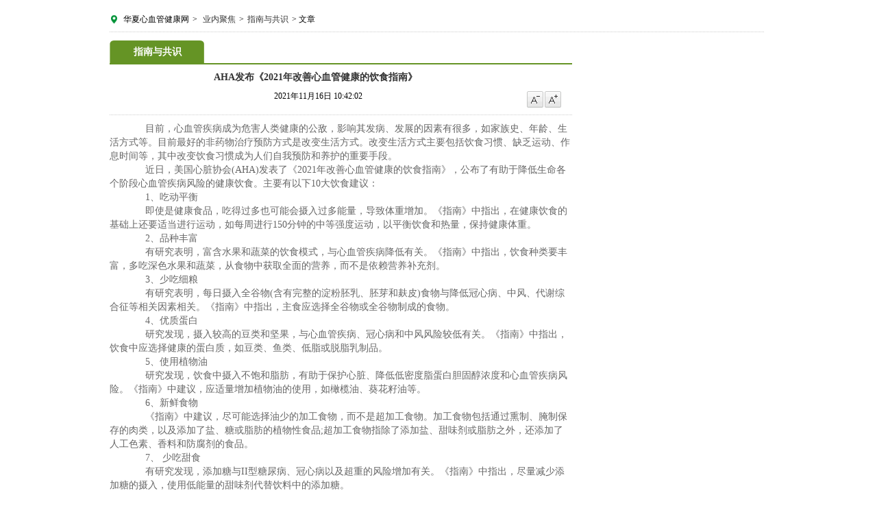

--- FILE ---
content_type: text/html
request_url: http://www.heartabc.com/a/20211116/20211116104202013726247193.html
body_size: 3630
content:
<!DOCTYPE html PUBLIC "-//W3C//DTD XHTML 1.0     Transitional//EN" "http://www.w3.org/TR/xhtml1/DTD/xhtml1-transitional.dtd">
<html lang="zh-cn">
<head>
<meta http-equiv="Content-Type" content="text/html; charset=utf-8">
<meta charset="UTF-8">
<meta http-equiv="X-UA-Compatible" content="IE=EmulateIE8, IE=9">
<meta name="author" content="filial">
<meta name="Copyright" content="Tencent">
<title>AHA发布《2021年改善心血管健康的饮食指南》 -指南与共识-华夏心血管健康网</title>
<meta name="Keywords" content="心血管专家、病例讨论、心血管指南、专家共识、心血管会议、欧洲心脏病协会大会、ESC、欧洲高血压会议、世界心脏病科学会议大会、WCC">
<meta name="Description" content="华夏心血管健康网致力于为广大心血管医生和患者提供最专业最有价值的医药信息、内容包括心血管领域最实用的国内外最新进展、临床指南、专家讲座、疾病讨论、会议报道、产业资讯等、以及常用药物、会议预告等最新资讯查询。">
<link rel="shortcut icon" href="http://www.heartabc.com/c/img/h.ico">
<link type="text/css" href="/c/css/style.css" rel="stylesheet" rev="stylesheet" media="all">
<link type="text/css" href="/c/css/content.css" rel="stylesheet" rev="stylesheet" media="all">
<script type="text/javascript" src="/c/js/jquery-1.6.4.js"></script><script type="text/javascript" src="/c/js/slides.min.jquery.js"></script><script type="text/javascript" src="/c/js/jquery.dropdownPlain.js"></script><script language="javascript"><!--
    
	$(function(){
			// Set starting slide to 1
			var startSlide = 1;
			// Get slide number if it exists
			if (window.location.hash) {
				startSlide = window.location.hash.replace('#','');
			}
			// Initialize Slides
			$('#slides').slides({
				preload: true,
				generatePagination: false,
				play: 4000,
				pause: 2500,
				hoverPause: true,
				// Get the starting slide
				start: startSlide,
				animationComplete: function(current){
					// Set the slide number as a hash
					window.location.hash = '#' + current;
				}
			});
		});
		
		
		$(document).ready(function() { 
			$(".tab_content").hide(); 
			$(".tab_content[name='default']").show(); 
		}); 
		function selectLi(list, tab){
			$('#'+list+'>.tab_content').hide();
			$('#'+tab).show();
		}
	
    --></script>
</head>
<body><div class="heartpage">
<!--#include virtual="/top_sy1.html"--><div class="content_part cb">
<div class="web-map dot1">
<span>华夏心血管健康网</span>&gt;
    
    
<a href="/ynjj">业内聚焦</a>&gt;<a href="/ynjj/znygs">指南与共识</a>&gt;

   文章
    </div>
<div class="fl new-leftpart">
<h2><span>指南与共识</span></h2>
<h3>AHA发布《2021年改善心血管健康的饮食指南》 </h3>
<div class="txt-time dot1">
<span class="add-fontsize"><a onclick="showft12();"><img src="/c/img/addfont1.png" width="26" height="26"></a><a onclick="showft14();"><img src="/c/img/addfont2.png" width="26" height="26"></a></span>2021年11月16日  10:42:02</div>
<div class="news-content"><p><span style="font-size:14px;">　　目前，心血管疾病成为危害人类健康的公敌，影响其发病、发展的因素有很多，如家族史、年龄、生活方式等。目前最好的非药物治疗预防方式是改变生活方式。改变生活方式主要包括饮食习惯、缺乏运动、作息时间等，其中改变饮食习惯成为人们自我预防和养护的重要手段。</span></p><p><span style="font-size:14px;">　　近日，美国心脏协会(AHA)发表了《2021年改善心血管健康的饮食指南》，公布了有助于降低生命各个阶段心血管疾病风险的健康饮食。主要有以下10大饮食建议：</span></p><p><span style="font-size:14px;">　　1、吃动平衡</span></p><p><span style="font-size:14px;">　　即使是健康食品，吃得过多也可能会摄入过多能量，导致体重增加。《指南》中指出，在健康饮食的基础上还要适当进行运动，如每周进行150分钟的中等强度运动，以平衡饮食和热量，保持健康体重。</span></p><p><span style="font-size:14px;">　　2、品种丰富</span></p><p><span style="font-size:14px;">　　有研究表明，富含水果和蔬菜的饮食模式，与心血管疾病降低有关。《指南》中指出，饮食种类要丰富，多吃深色水果和蔬菜，从食物中获取全面的营养，而不是依赖营养补充剂。</span></p><p><span style="font-size:14px;">　　3、少吃细粮</span></p><p><span style="font-size:14px;">　　有研究表明，每日摄入全谷物(含有完整的淀粉胚乳、胚芽和麸皮)食物与降低冠心病、中风、代谢综合征等相关因素相关。《指南》中指出，主食应选择全谷物或全谷物制成的食物。</span></p><p><span style="font-size:14px;">　　4、优质蛋白</span></p><p><span style="font-size:14px;">　　研究发现，摄入较高的豆类和坚果，与心血管疾病、冠心病和中风风险较低有关。《指南》中指出，饮食中应选择健康的蛋白质，如豆类、鱼类、低脂或脱脂乳制品。</span></p><p><span style="font-size:14px;">　　5、使用植物油</span></p><p><span style="font-size:14px;">　　研究发现，饮食中摄入不饱和脂肪，有助于保护心脏、降低低密度脂蛋白胆固醇浓度和心血管疾病风险。《指南》中建议，应适量增加植物油的使用，如橄榄油、葵花籽油等。</span></p><p><span style="font-size:14px;">　　6、新鲜食物</span></p><p><span style="font-size:14px;">　　《指南》中建议，尽可能选择油少的加工食物，而不是超加工食物。加工食物包括通过熏制、腌制保存的肉类，以及添加了盐、糖或脂肪的植物性食品;超加工食物指除了添加盐、甜味剂或脂肪之外，还添加了人工色素、香料和防腐剂的食品。</span></p><p><span style="font-size:14px;">　　7、 少吃甜食</span></p><p><span style="font-size:14px;">　　有研究发现，添加糖与II型糖尿病、冠心病以及超重的风险增加有关。《指南》中指出，尽量减少添加糖的摄入，使用低能量的甜味剂代替饮料中的添加糖。</span></p><p><span style="font-size:14px;">　　8、少吃咸食</span></p><p><span style="font-size:14px;">　　有研究发现，降低钠盐的摄入量可降低血压，提高高血压的控制和预防。《指南》中指出，尽量选择或准备少盐或不含盐的食物。</span></p><p><span style="font-size:14px;">　　9、限制饮酒</span></p><p><span style="font-size:14px;">　　有研究发现，最安全的喝酒量为0，也就说不喝酒才是最健康的做法。《指南》中指出，如果没有饮酒的习惯就不要开始饮酒。</span></p><p><span style="font-size:14px;">　　10. 饮食规律</span></p><p><span style="font-size:14px;">　　不论在何地进餐，都应遵守健康饮食指南，并长期坚持下去。</span></p><p><br /></p></div>
<p style="font-size:14px; font-weight:bold; padding:10px 0;">参考文献</p>
<div style="width:610px; height:80px; background:#F6F7F7; padding:20px;">
<h4 style=" font-weight:bold; font-size:14px; font-weight:bold; margin-bottom:20px;">AHA发布《2021年改善心血管健康的饮食指南》 </h4>
<a target="_blank" style="border:1px solid #ccc; background:#fff; padding:5px 20px;text-align:center; color:#000; margin-left:200px;" href="http://i.heartabc.com/a808acf1d8738e266e18ebf4c3499116.docx"><span>查看原文</span></a>
</div>
<div class="other-news">
<h4>上一篇:<a target="_blank" href="/a/20210309/20210309115334013162636155.html">ISH2020国际高血压实践指南</a>
</h4>
<h4>下一篇:<a target="_blank" href="/"></a>
</h4>
</div>
</div>
<div class="fr new-rightpart"><!--#include virtual="/right_dc.html"--></div>
</div>
<script language="javascript"><!--
    

	$(document).ready(function() { 
		$(".tab_cont").hide(); 
		$(".tab_cont[name='def']").show(); 
	}); 
	function selectLi(list, tbb){
		$('#'+list+'>.tab_cont').hide();
		$('#'+tbb).show();
	}
	
	
	function showft12(){
	      $(".news-content p").css({"font-size":"12px","line-height":"20px"});
	}
	function showft14(){
	      $(".news-content p").css({"font-size":"14px","line-height":"22px"});
	}
	
    --></script><!--#include virtual="/footer_sy.html"-->
</div></body>
</html>


--- FILE ---
content_type: text/css
request_url: http://www.heartabc.com/c/css/style.css
body_size: 4013
content:
@charset "utf-8";
/* CSS Document */
html, body, div, span, object, iframe, h1, h2, h3, h4, h5, h6, p, a, img, dl, dt, dd, ol, ul, li,form,label,table,tbody,thead,tfoot,tr,th, td,input,caption{
margin:0;padding:0; font-size:12px; font-family:"微软雅黑","宋体";}
.fl{ float:left;}
.fr{ float:right;}
img{ border:0;}
input{ vertical-align:middle;}
a{ text-decoration:none; color:#fff; cursor:pointer;}
a:hover{ text-decoration:underline; color:#057237;}
.cb{ clear:both; overflow:hidden;}
.cb1{ height:50px;clear:both; overflow:hidden;}
.bl2{ border-left:2px solid #fff; text-align:center; font-weight:bold;}
.dop1{ border-top:1px dotted #fff; padding-bottom:5px;}
.dot1{ border-bottom:1px dotted #cdcdcd;}
.input1{ border:1px dotted #fff; background:none;border-radius: 3px 3px 3px 3px; width:100px;}
.input2{ background-color:#56971d; height:22px; padding:0 10px; color:#fff; border:1px solid #56971d;border-radius: 3px 3px 3px 3px;cursor: pointer;}
h1{ color:#00a73c; padding-bottom:10px; font-size:14px;}
.bd1{ border:1px solid #cdcdcd;}


/*头部*/
.heartpage{ width:100%; margin:0 auto;}
.headbg{ width:100%;}
.headbg1{ width:960px; margin:0 auto; height:120px; background:url(../img/headbg.jpg) no-repeat;}
.seach{float:right; width:170px; }
.seachbg{height:20px; }
.seach1{ width:166px; height:32px; margin-top:5px; background:url(../img/seach2.png) no-repeat right; font-size:11px; float:right;}
.seachinput{ height:15px; margin:6px 0 0 35px; width:127px; border:0;}
/*导航2*/
.hdcenter_1{ width:100%; height:223px; background:url(../img/20130612/bg_22.png) repeat-x;}
.navpart_1{ width:960px; height:223px; margin:0 auto;}
.centerr{}
.nav_1{ width:610px; height:146px; background:url(../img/20130612/nav_bg1.png); float:right; margin-top:32px; margin-bottom:10px;}
.nav_1 .box_1{margin:15px; border-top:2px solid #fff; position:relative;}

.nav_1 .box_1 a{ color:#fff;}
.nav_1 .box_1 .box_n{ height:38px; padding:9px 0;  font-family:"黑体"; font-size:14px; font-weight:bold; color:#FFFFFF;}
.nav_1 .box_1 .box_n .shouye_1{ border-left:2px solid #fff; width:18px; padding-left:6px;}
.nav_1 .box_1 .box_n .ynjj_1, .bjfy_1{ border-left:2px solid #fff; width:32px; padding-left:6px; }
.nav_1 .box_1 .box_n .xxgb_1{ border-left:2px solid #fff; width:44px; padding-left:6px;}
.nav_1 .box_1 .box_n .zypk_1, .fxjl_1{ border-left:2px solid #fff; width:32px; padding-left:6px;}
.nav_1 .box_1 .box_n .xxgbzl_1{ border-left:2px solid #fff;width:44px; padding-left:6px;}
.nav_1 .box_1 .box_n ul{ float:left; padding-right:5px;}
.nav_1 .box_1 .box_n ul li{ list-style:none;}
.nav_1 .box_1 .box_n ul li a{ font-size:12px; font-weight:500;}
.nav_1 .box_1 .box_m{ border-top:none; padding-left:28px;}

/*头部修改*/

.nav_1 .box_1 ul{ margin-top:10px;}
.nav_1 .box_1 ul li{line-height:28px; list-style:none;}
.nav_1 .box_1 li a{color: #fff; font-weight: bold;text-decoration:none;}
.nav_1 .box_1 li a:hover{color: #057237;}
.nav_1 .box_1 li a.nav_bg1{ background:url(/c/img/nav_bg1.png) no-repeat -2px; font-size:14px; width:76px; height:24px; padding:2px 9px;}
.nav_1 .box_1 li a.nav_bg1:hover{ background:url(/c/img/nav_bg3.png) no-repeat -2px; color:#fff;}
.nav_1 .box_1 li a.nav_bg2{ background:url(/c/img/nav_bg2.png) no-repeat -2px; font-size:14px; width:126px; height:24px; padding:2px 9px;}
.nav_1 .box_1 li a.nav_bg2:hover{ background:url(/c/img/nav_bg4.png) no-repeat -2px; color:#fff;}


.hdcenter{ width:100%; height:223px; background:url(../img/20130612/bg_22.png) repeat-x;}
.navpart{width:960px; height:223px; margin:0 auto;}
.hdleft{ width:350px; height:160px;}
.centerr{}
.nav{width:482px; height:32px;  margin:30px 0 0 350px; background:url(../img/nav_bg.png);}
.nav li{ float:left; line-height:32px; color:#fff; list-style-type:none;}
.nav li a{ font-size:13px; color:#fff;}
.nav li a:hover{ text-decoration:underline; color:#057237;}
.nav li span{ padding:0 4px;}



.lgn{ width:54px; margin:15px 0 0 560px; clear:both;}
.lgn1{ padding:5px 0;}
.lgn a{ color:#fff;}
.login{ height:30px; line-height:30px; color:#fff;}
.login ul li{ float:left; padding-left:10px;}
.dropdown{ position:absolute; z-index:1111; width:482px;}
.dropdown li{position:relative;}
.dropdown li ul{width:100%; position:absolute; top:30px; left:-5px; display:block;  visibility: hidden;}
.dropdown li ul li{ float:none; padding:0; margin:0; height:22px; line-height:22px; background-color:#89c33b; text-align:center;}
.dropdown li ul li a{font-size:12px;}

.welcomee{ padding:0 15px 0 370px; color:#fff; width:460px; height:30px; line-height:30px; text-align:right;}
 
/*中间内容*/
.innter{ clear:both; width:100%; height:280px; padding:10px 0; border-bottom:1px dotted #cdcdcd;}
.contfl{ width:320px; border-right:1px dotted #cdcdcd; margin-right:22px; display:inline;}
.content_part{ width:960px; margin:0 auto; position:relative;}


/*tabs*/
.conts{ width:696px;}
ul.tabs { margin: 0; padding: 0; float: left; list-style: none; height: 34px;  width: 100%; padding-left:200px; } 
ul.tabs li { float: left; height: 34px; line-height:34px; border: 1px solid #b3d000;border-radius: 5px 5px 0px 0px; background:#b3d000; margin-right:5px;overflow: hidden; position: relative; } 
ul.tabs li a { text-decoration: none; color: #fff; display: block; font-size:18px; font-weight:bold; padding: 0 20px; outline: none; cursor:pointer; } 
ul.tabs li a:hover { background: #009c43; } 
.hov{background: #009c43;}
html ul.tabs li.active, html ul.tabs li.active a:hover { background: #b3d000; } 
.tab_container { border: 2px solid #b3d000; clear: both; float: left; width:656px; background: #fff; border-radius:5px;  position:relative; background-color:#DAFDCE;} 
.more-gps a{ color:#333; position:absolute; top:-20px; right:0;}
.tab_content { padding:10px;}
.tab_content li{ line-height:18px; list-style-type:none;}
.tab_content li a{ color:#666;}
.tab_content li a:hover{ color:#56971d;}
ul.tabs .more11,ul.tabs .more12{ background:none; border:0;  width:150px; text-align:right;}
ul.tabs .more12{ width:35px;}
ul.tabs .more11 a,ul.tabs .more12 a{ color:#666; padding:0;}
ul.tabs .more11 a:hover,ul.tabs .more12 a:hover{ background:none; text-decoration:underline; }
.list-type1 li{ width:92px; float:left;display: block; padding:1px 0;}
/*end*/


.silidpic{ position:absolute; left:20px; top:100px; width:320px; height:300px; }
.prev{ position:absolute; left:-8px; top:180px; width:45px; height:45px; z-index:100;}
.next {position:absolute; left:280px; top:180px; width:45px; height:45px; z-index:100;}
.slide{ padding-left:33px;}
.padd{ padding:0;}
.pagination li{ float:left; display:block; width:20px; height:20px; background-color:#fff; text-align:center; line-height:20px;}
.tabs_f{ color:#666; border-bottom:1px dotted #cdcdcd;}
.huid{ padding:5px 0; line-height:18px; white-space:normal;}
.contfr{ width:274px;}
.weibo{ padding:10px; border:1px solid #cdcdcd;}
.wb_hd{ width:236px; background:url(../img/pic1.png); height:80px; text-align:right;}
.wb_hd a{ color:#666; padding-right:20px;}
.wb_txt{ padding:10px 0; text-indent:2em; line-height:20px;}
.wb_time{ color:#666;}

.lft{ margin:0; margin-left: 22px;}
.prom_btn{ text-align:center; margin:10px 10px 0 0;}
.btn1{ height:25px; width:90px; background:url(../img/btn1.png); border:0;}

.gxb{ border: 2px solid #b3d000; clear: both; border-radius:5px; width:280px; padding:10px;}
.gxbimg{ text-align:center; margin:0 2px; height:117px;}
.gxbimg span{ padding:5px 0; display:block; color:#333;}
.gxblist li{ line-height:18px; list-style-type:none;}
.gxblist li a{ color:#666;}
.gxblist li a:hover{ color:#56971d;}
.gxba{ float:right; padding-right:20px; color:#666; font-weight:normal;}

/*底部*/
.footer{ width:100%; background-color:#bfe988;}
.footer-part{width:960px; margin:0 auto; padding:15px 0 10px 0;}
.footer-part p{ line-height:20px;}
.link-frd{width:930px; margin:15px auto; padding:10px 15px; background-color:#f1f1f1;}
.link-frd li{ clear:both; list-style-type:none;}
.link-frd li a{color:#5a9d47; padding-right:15px; line-height:30px;}
.link-frd li span{ padding:0 10px; color:#5a9d47;}
.foot-list{ width:300px; height:25px; margin:0 auto;}
.foot-list li{ list-style-type:none; float:left;}
.foot-list li a{ color:#333;}
.foot-list li a:hover{ color:#009c43;}
.foot-list li span{ padding:0 10px;}
.qusetion-level p{ line-height:20px; color:#666; text-indent:2em;}
.qusetion-level h3{ font-weight:bold; font-size:14px; color:#333;line-height:30px; text-align:left; padding:0; margin:0;}
.qusetion-level .n-idx{text-indent:0;}


/*广告*/
.ad_part{ padding:10px 0;}
.ad_part ul li{ float:left; padding-right:20px; list-style-type:none;}
.ad_part ul li a:hover{filter:alpha(opacity=70); -moz-opacity:0.7; opacity:0.7;}

/*登录*/
#fdbg-div{ background-color:#000; filter:alpha(opacity=50); -moz-opacity:0.5; opacity:0.5; width:100%; height:1452px; position:absolute; z-index:9991;display:none;}
.logindiv{ position:absolute; top:100px; left:300px; width:400px; height:300px; border:5px solid #84be31; background-color:#fff; border-radius:8px; z-index:9999; display:none;}
.lg-title{ height:34px; line-height:30px; background-color:#84be31;  padding:0 10px; color:#fff; font-size:16px;}
.lg-title a{ float:right;}
.login-cont ul{ margin:15px auto; width:300px;}
.login-cont ul li{ list-style-type:none; padding:10px 0;}
.login-cont ul li label{ padding-right:5px; font-size:14px;}
.login-cont ul li a{ color:#666; padding-right:15px;}
.login-cont ul li a:hover{text-decoration:underline; color:#057237;}
.lginput{border:1px solid #cdcdcd; height:28px; line-height:28px; outline:none; padding:0 5px; width:200px;}
.lgbtn{ width:134px; height:42px; background:url(../img/btn-sub.png) no-repeat; border:0; color:#fff; font-size:18px; font-weight:bold;cursor: pointer;}

/*sidle*/
#temp7 .JQ-content-box{ overflow: hidden; width:268px; height:210px;position:relative}
#temp7 .JQ-slide-content{ position:absolute}
#temp7 .JQ-slide-content li{zoom:1; overflow:hidden;height: 210px; vertical-align:text-top; float:left;list-style-type:none;}
#temp7 img { display:block;}
#temp7 .JQ-slide-nav { position:absolute;right:10px; bottom:10px; height:18px; padding-top:2px; }
#temp7 .JQ-slide-nav li {background-color:#b3d000;border:1px solid #cdcdcd;color:#fff;cursor:pointer;float:left;font-size:12px;height:16px;line-height:16px;margin-left:3px;text-align:center;width:16px;list-style-type:none;}
#temp7 .JQ-slide-nav li.on { background-color:#56971d;border-color:#cdcdcd;color:#fff;font-weight:bold;height:18px;line-height:18px;margin-top:-2px;width:18px;}
#temp7 .JQ-slide-nav li img {display:block}


#temp8 .JQ-content-box{ overflow: hidden; width:268px; height:210px;position:relative}
#temp8 .JQ-slide-content{ position:absolute}
#temp8 .JQ-slide-content li{zoom:1; overflow:hidden;height: 210px; vertical-align:text-top; float:left;list-style-type:none;}
#temp8 img { display:block;}
#temp8 .JQ-slide-nav { position:absolute;right:10px; bottom:10px; height:18px; padding-top:2px; }
#temp8 .JQ-slide-nav li {background-color:#b3d000;border:1px solid #cdcdcd;color:#fff;cursor:pointer;float:left;font-size:12px;height:16px;line-height:16px;margin-left:3px;text-align:center;width:16px;list-style-type:none;}
#temp8 .JQ-slide-nav li.on { background-color:#56971d;border-color:#cdcdcd;color:#fff;font-weight:bold;height:18px;line-height:18px;margin-top:-2px;width:18px;}
#temp8 .JQ-slide-nav li img {display:block}

#temp9 .JQ-content-box{ overflow: hidden; width:640px; height:120px;position:relative}
#temp9 .JQ-slide-content{ position:absolute}
#temp9 .JQ-slide-content li{zoom:1; overflow:hidden; height: 120px; vertical-align:text-top; float:left;list-style-type:none;}
#temp9 img { display:block;}
#temp9 .JQ-slide-nav { position:absolute;right:60px; bottom:6px; height:18px; padding-top:2px; }
#temp9 .JQ-slide-nav li {background-color:#b3d000;border:1px solid #cdcdcd;color:#fff;cursor:pointer;float:left;font-size:12px;height:8px;line-height:8px;margin-left:3px;text-align:center;width:8px; padding:0; list-style-type:none;}
#temp9 .JQ-slide-nav li.on { background-color:#56971d;border-color:#cdcdcd;color:#fff;font-weight:bold;height:8px;line-height:8px;width:8px;}
#temp9 .JQ-slide-nav li img {display:block}

/*搜索*/
.search-list{ padding:10px 0;}
.search-list li{ clear:both; padding:5px; margin-bottom:10px; border-bottom:1px dotted #cdcdcd;}
.search-list li a{font-size:14px;}
.search-list li span{ color:#f00; font-size:14px; padding:0 3px;}

/*个人中心*/
.user_part{ width:960px; margin:0 auto;}
.user-fl{ width:239px; float:left;}
.user-fr{ width:700px; float:right; min-height:615px; border:1px solid #c9d4d6;}
.navbg{ background:url(../img/user_bg1.png) repeat-y; width:239px; height:600px;}
.user-title{ height:40px; line-height:40px; background-color:#56981d; color:#fff; padding:0 10px; font-size:14px;}
.user-nav{ width:217px; margin:10px auto;}
.user-nav li{ height:36px; line-height:36px; margin-top:12px; list-style-type:none; width:177px; padding-left:40px;  background:url(/c/img/user_bg5.png);}
.user-nav li.now{ background:url(/c/img/liBg.png);}
.user-nav li a{ color:#333; font-size:14px;}
.user-nav li a:hover{ color:#093;}
.userfr-hd{ padding:0 15px; font-size:14px; background:url(../img/user_bg6.png) repeat-x; height:36px; line-height:36px; color:#fff; position:relative;}
.mys{ padding:20px;}
.mys-list li{ height:35px; line-height:35px; clear:both; list-style-type:none; border-bottom:1px dotted #cdcdcd;}
.mys-list li span{ float:right; color:#999;}
.mys-list li a{color:#333;}
.mys-list li a:hover{ color:#093;}
.mys-list li .ccl{ color:#093; padding-left:10px;}
.ans_hd{ line-height:20px;}
.ans_hd a{ font-size:14px; color:#093;}
.mylist{ clear:both; margin-bottom:10px;}
.mypassword li{ list-style-type:none; height:30px; line-height:30px; clear:both; margin-bottom:15px;}
.mypassword li span{ color:#f00; padding:0 10px;}
.usrs-ipt{ border:1px solid #cdcdcd; height:26px; line-height:26px; vertical-align:middle; width:180px;}
.mybtn{ background:url(../img/btn-sub.png); width:134px; height:42px; border:0; color:#fff; font-size:15px; font-weight:bold; cursor:pointer; }

.imghead{ height:140px;}
.imghead p{ text-align:center; line-height:30px;}
.myinfor li{ list-style-type:none; clear:both; height:34px; margin-bottom:10px;}
.myin-input{ height:24px; line-height:24px; width:220px; border:1px solid #cdcdcd; padding-left:5px;}
.myinfor li span{ float:left; display:block; line-height:24px; padding-right:5px;}
.myinfor li select{ padding:3px;}
.myinfor li .red{ color:#f00; padding-left:5px;}
.inf-name{ width:100px; text-align:right;}


/*个人中心修改*/
.grxq{ width:640px; margin:30px 0 0 30px; }
.grxq .grxx{ width:540px; border:1px solid #ccc; padding:10px 20px; font-weight:bold; font-size:16px; letter-spacing:2px;}
.grxq .grsm{ width:540px; padding:10px 20px; background:#BFBFBF; margin:10px 0; letter-spacing:2px; font-size:14px;}
.grxq ul{ margin-left:30px; list-style:none;}
.grxq li{ margin-bottom:10px; height:34px;}
.grxq li span{ float:left; display:block; padding-right:5px; line-height:24px; }
.grxq li .red{ color:#f00; padding-left:5px;}

/*积分*/
.myjf{ width::100%; padding-left:20px; margin-top:20px; color:#fff; font-weight:bold; font-size:16px; background:url(/c/img/jfbg.jpg) no-repeat;}
.jfxx{ width:100%; padding:10px 0 0 20px; color:#fff; background:#4e9b11;}
.jfxx p{ line-height:18px;}
.sp_list li{ margin:20px; border-bottom:1px dashed #ccc; height:180px; list-style:none; position:relative;}
.sp_list li .gx{ position:absolute; left:0; top:50%;}
.sp_list label .sp_pic{ width:250px; height:125px; border:1px solid #4e9b11; margin:20px 0 0 60px;}
.sp_list label .sp_sm{ margin:0 10px 0 60px; width:520px;}
.sp_list label .sp_sm h4{ color:#4e9b11; border-bottom:2px dashed #cfe7ae; padding-bottom:5px; font-size:16px; color:#80c02a; text-align:center;}
.sp_list label .sp_sm p{ width:500px; padding:5px;}

.myjf_1{ padding:20px;}
.myjf_1 li{border:1px solid #D9D9D9; background:#F8F8F8; height:28px; line-height:28px; margin-bottom:10px; list-style:none; border-radius:5px; text-align:center;}
.myjf_1 li span{ display:block; width:150px; overflow:hidden; float:left;}


/*维普*/
.wp{ width:960px; margin:0 auto; position:relative;}
.wp_fl{ float:left; width:712px;}
.wp_fr{ float:right; width:230px;}
.wp h2{ font-weight:bold; font-size:14px; color:#000;}
.wp .wp_cont{ border:1px solid #c4dea1; margin:8px 0;}












--- FILE ---
content_type: text/css
request_url: http://www.heartabc.com/c/css/content.css
body_size: 3415
content:
@charset "utf-8";
/* CSS Document */
a{color:#333;}
.new-leftpart{ width:675px;}
.new-rightpart{ width:260px;}
.web-map{margin:10px 0; width:940px; background:url(../img/map-icon.png) no-repeat left center;line-height:16px; position:relative; padding:10px 0 10px 15px;}
.web-map span{ padding:0 5px;}
.web-map a{ color:#333; padding:0 5px; line-height:16px;}
h2{ height:35px; width:100%; background:url(../img/title-bg.png) no-repeat left center; border-bottom:2px solid #659425; line-height:35px; }
h2 span{ color:#fff; font-size:14px; width:140px; text-align:center; display:block; line-height:37px;}
h3{ text-align:center; font-size:14px; color:#333; padding:10px 0; padding-right:75px;}
h4{ padding:2px 0;}
h4 a{ color:#333;}
.txt-time{text-align:center; height:35px;}
.add-fontsize{ float:right; padding-right:15px;}
.news-content{ padding:10px 0; position:relative;}
.news-content img{}
.news-content p{ text-indent:2em; color:#666; line-height:20px;}
.other-news{ padding:10px 0; border-top:1px dotted #cdcdcd; border-bottom:1px dotted #cdcdcd;}
.wondful{ padding:10px 0; clear:both;}
.wondful-title{ border-bottom:2px solid #659425; height:25px; font-size:14px; font-weight:bold; color:#333;}
.wondful-imglist{ margin:10px 0;}
.wondful-imglist li{ float:left; margin-left:17px; display:inline;}
.wondful-imglist li img{ padding:2px; border:1px solid #cdcdcd;}
.wondful-imglist li p{ text-align:center; padding-top:5px;}
.wondful-imglist li a,.hotnew-groom li a{ color:#666;}
.hotnew-groom li{ padding-top:8px; width:665px;}
.hotnew-groom li span{color:#b2b2b2; padding-right:5px;}
.top10{ width:258px; margin-bottom:15px;}
.right-title{ height:35px;background:url(../img/top10bg.png) repeat-x; line-height:35px; color:#fff; font-weight:bold; font-size:14px; border-bottom:1px solid #cdcdcd;}
.right-title span{ padding-left:25px;}
.hot10{ background:url(../img/rightpartbg.png) no-repeat -3px -2px; font-size:14px;}
.medical{ background:url(../img/rightpartbg.png) no-repeat -3px -19px; font-size:14px;}
.coronary{background:url(../img/rightpartbg.png) no-repeat -3px -183px; font-size:14px;}
.topbg{background: url(../img/topbg.png) no-repeat scroll 5px 10px transparent; padding: 10px 0 10px 34px;}
.topbg li{height: 24px;line-height: 24px;overflow: hidden; width: 210px; list-style-type:none;}

.contss{ float:left; width:58px;}
.tbbs li{ width:57px; border:1px solid #cdcdcd; height:52px;  list-style-type:none;}
.med_cont{ float:right; width:185px; padding-right:5px;}
.hospital{ border-bottom:0;}
.hospital a,.doctor a,.sickness a{ display:block; height:52px; width:56px; background:url(../img/rightpartbg.png) no-repeat 12px -38px; cursor:pointer;}
.doctor a{ background:url(../img/rightpartbg.png) no-repeat 12px -86px;}
.sickness a{background:url(../img/rightpartbg.png) no-repeat 12px -136px;}
.tab-list,.tab-list1{ padding:10px 0;}
.tab-list li,.tab-list1 li{ list-style-type:none;}
.tab-list1 li{clear:both;}
.tab-list a{ float:left;  display:block; width:61px; height:20px; padding:5px 0;}
.tab-list1 a{ display:block; width:180px; height:20px; padding:4px 0;}
.tab-list .list-more,.tab-list1 .list-more{ color:#659424;}
.coronary-disease ul{padding:15px;}
.coronary-disease li{ padding-bottom:8px; list-style-type:none;}
/*end 新闻文章底层结束*/
.newslist-level{ clear:both; list-style-type:dis; color:#666; margin:0 0 15px 0px; border-bottom:1px dotted #cdcdcd; color:#666;}
.newslist-level li{ height:20px; line-height:20px; padding:5px 0;list-style-type: none;}
.newslist-level li a,.newslist-level2 li a{ font-size:13px;  color:#666;}
.newslist-level li a:hover,.newslist-level2 li a:hover{color:#057237;}
.newslist-level li span,.newslist-level2 li span{ float:right;}
.newslist-level2 li{ height:20px; line-height:20px; padding:5px 0; border-bottom:1px dotted #cdcdcd; color:#666;}
.newslist-level2 li a{ display: inline-block;width: 68%;white-space: nowrap;text-overflow: ellipsis;overflow: hidden;line-height: 24px;vertical-align: -7px;}
.bignews{ text-align:center;}
h5{ padding:5px 0;}
h5 a{ font-size:14px; color:#649223;}
.listnews{ margin:20px 0;}
.bignews p{ text-align:left; line-height:20px; color:#666;}
.bignews p a{color:#649223;}
.bigleft,.bigleft1,.bigleft2{ float:left; width:48px; height:205px;background:url(../img/listtitle.png) no-repeat 0px 0px;}
.bigleft1{background:url(../img/listtitle.png) no-repeat 0px -240px;}
.bigleft2{background:url(../img/listtitle.png) no-repeat 0px -470px;}
.bigimg{ width:170px; text-align:center;}
.bigimg p{ padding:5px 0;}
.p2bd{padding:2px; border:1px solid #cdcdcd;}
.newsmore{ text-align:right; padding:5px 0;}
.newsmore a{ color:#659425;}

/*健康图库*/
.piclistpart{ margin:10px;}
#piclist_one{ border:1px solid #cdcdcd;}
#piclist .slide,#piclist_one .slide,#piclist_two .slide,#piclist_three .slide{ padding:0; margin:0;}
#piclist_two .slide,#piclist_three .slide{ padding-left:10px;}
#piclist .prev,#piclist_two .prev,#piclist_three .prev{position:absolute; left:610px; top:342px; display:block; background-color:#659425; width:22px; height:22px; text-align:center; color:#fff; line-height:22px;}
#piclist_two .prev,#piclist_three .prev{ left:0px; top:35px;}
#piclist .next,#piclist_two .next,#piclist_three .next{position:absolute; left:642px; top:342px; display:block; background-color:#659425; width:22px; height:22px; text-align:center; color:#fff; line-height:22px;}
#piclist_two .next,#piclist_three .next{ left:658px; top:35px;}
#piclist .prev:hover,#piclist .next:hover,#piclist_two .prev:hover,#piclist_two .next:hover,#piclist_three .prev:hover,#piclist_three .next:hover{ text-decoration:none;background-color:#b1e350;}
#piclist_one .prev,#piclist_one .next{ width:325px; height:338px; display:block;position:absolute; left:0px; top:0px; color:#fff; z-index:888;background:url(../img/leftpic1.png) no-repeat center center; line-height:330px; outline:none;}
#piclist_one .next{position:absolute; left:331px; top:0px; }
#piclist_one .next:hover{background:url(../img/rightpic.png) no-repeat center center;}
#piclist_one .prev:hover{background:url(../img/leftpic.png) no-repeat center center;}
#piclist .slides_container{ width:666px; border:1px solid #cdcdcd;}
#piclist .pagination{ position:absolute; left:300px; top:355px;}
#piclist_one .pagination{ padding:5px 5px 5px 7px; border-top:1px solid #cdcdcd;}
#piclist .pagination li,#piclist_one .pagination li{ float:left; list-style-type:none; margin:0 2px;}
#piclist_one .pagination li{ margin:0; margin:0 3px; width:72px; height:48px;}
#piclist .pagination li a{display:block;width:12px;height:0;padding-top:12px;background-image:url(../img/pagination.png);background-position:0 0;float:left;overflow:hidden;}
#piclist_one .pagination li a{ display:block; width:72px; height:48px; border:1px solid #fff;}
#piclist_one .pagination li.current a{ border:1px solid #cdcdcd;}
#piclist .pagination li.current a {background-position:0 -12px;}
#piclist .caption{z-index:500;position:absolute;bottom:-35px;left:0;height:30px; padding:3px 10px;background:#666;background:rgba(6,6,6,.5);width:646px;
font-size:14px;line-height:30px;color:#fff;}

.item{ float:left;width:138px;height:88px; margin-left:20px; background:#efefef;}
.item img{ padding:2px;border:1px solid #cdcdcd;}
.item p{ text-align:center; padding:3px 0;}
#piclist_two .slides_container div.slide,#piclist_three .slides_container div.slide {width:666px;height:130px;display:block;}

.all-pic-list{ margin:10px;}
.all-pic-lis ul{}
.all-pic-list li{ float:left; margin-left:20px; width:138px; text-align:center; list-style-type:none; display:inline;}
.all-pic-list li img{ padding:2px; border:1px solid #cdcdcd;}
.all-pic-list li p{ padding:5px;}
.pic-more{ float:right; padding-right:10px; line-height:40px;}

/*翻页*/
.page-turn{ width:100%; margin:10px 0;}
.page-turn dl{ width:500px; margin:0 auto;}
.page-turn dt{ float:left; margin-left:5px; display:inline;}
.page-turn dd{ float:left; margin-left:5px; display:inline;}
.page-turn a{ display:block; padding:4px 10px;background-color:#f1f1f1; border:1px solid #e9e9e9;}
.page-turn dt a{ cursor:default;}
.page-turn dt a:hover{ text-decoration:none;background-color:#659424; color:#fff;}
.page-turn dd a:hover{background-color:#659424; color:#fff;}
.page-turn dd .pagehover{ background-color:#659424; color:#fff;}

/*注册*/
.reg_part,.consult_part{ width:800px; background-color:#dafdce; margin:20px auto; padding:25px 45px 45px 45px; border-radius: 15px;}
.reg_part ul li,.consult_part ul li{ list-style-type:none; clear:both; padding:10px 0; line-height:26px; font-size:14px; height:30px;}
.reg_part ul li label{ padding-right:5px; float:left;}
.reg_part ul li input,.consult_part ul li input{ border:1px solid #cdcdcd; height:28px; line-height:28px; outline:none; padding:0 5px; width:200px;}
.reg_part ul li input {float:left;}
.reg_part ul li p{ padding-left:64px; padding-top:5px;}
.kootip{color:red;line-height:26px; padding-left:10px; font-size:14px;}
.btn-sub{ border:0; color:#fff; font-size:14px; border-radius:5px; background-color:#56971d; cursor:pointer; padding:3px 10px;}
.consult_part ul li label{ float:left; display:block; width:80px; text-align:right; font-size:14px; padding-right:5px;}
.consult_part .two-lab li label{width:100px; }
.consult_part ul li input{ width:250px; border-radius:20px; padding:0 14px;}
.fot{ padding:0 10px;}
.description{ margin:5px 0 0 85px; width:660px; border:1px solid #cdcdcd; min-height:400px; background-color:#fff;border-radius:10px;}
.des_name{ padding:10px;}
.des_cont{width:100%; margin:0 auto; text-align:center; color:#666; border-bottom:1px dotted #cdcdcd;}
.des_ipt{ max-width:620px; width:620px; height:80px; border:0; outline:none; color:#666;}

/*患者提问*/
.qusetion-div{background-color:#b1e350; clear:both; margin-bottom:10px;}
.qusetion-title{ height:35px; line-height:35px; padding:0 10px; background-color:#87c139; color:#fff; font-size:14px;}
.sickhd{ width:120px; text-align:center; padding:20px 0; position:relative;}
.sickhead{ width:80px; text-align:center; padding-left:10px;}
.sickhead p{ color:#fff; padding:5px 0;}
.sick-infor{ width:513px; background-color:#fff; min-height:200px; padding:10px 20px;}
.sick-infor p{ font-size:16px; line-height:20px; padding:5px 0;}
.sick-infor .small-font{ font-size:12px; color:#666;}
.qusetion-ico{ background:url(../img/wh.png) no-repeat right top; display:block; width:30px; height:22px; float:left;}
.qusetion-icon{ background:url(../img/dochf.png) no-repeat; display:block; width:30px; height:22px; float:left;}
.q-jt{ width:20px; height:30px; background:url(../img/q_jt.png) no-repeat; position:absolute; right:-1px; top:30px;}
.q-jt1{ width:20px; height:30px; background:url(../img/q_jt1.png) no-repeat; position:absolute; left:-1px; top:30px;}
.answers{ padding:10px 0;}
.answers p{ padding-bottom:10px;}
.answers span{ padding:0 10px;}
.answers span a{ padding:0 5px; color:#87c139;}
.tw-btn{background:url(../img/tw_btn.png) no-repeat; width:90px; height:25px; border:0;cursor:pointer;}
h2 a{ float:right; padding-top:5px;}

/*医院 医生*/
.hos-infor{ width:460px;}
.hos-infor li{ list-style-type:none; padding:0 0 8px 5px; font-size:14px; border-bottom:1px dotted #cdcdcd;}
.hos-content{padding:10px 0px;}
.hos-hd{padding:10px 15px; background-color:#b1e350; color:#333;}
.hos-txt{padding:10px; text-indent:2em; color:#666; line-height:20px;}
.doc-tab{ border-right:1px solid #cdcdcd; border-bottom:1px solid #cdcdcd; width:650px;}
.doc-tab td{ border:1px solid #cdcdcd; border-right:0; border-bottom:0; padding:5px; color:#666;}
.onetd td{ background-color:#f4f4f4; color:#000; font-size:13px; height:25px; line-height:25px;}

.city{ width:210px; border:1px solid #cdcdcd;}
.city-hd{background: #659425; color:#fff; text-align:center; height:30px; line-height:30px; font-size:14px;}
#sub_1 li h3{ width:190px; padding:0; padding-left:20px; text-align:left; background-color:#f4f4f4; height:35px; line-height:35px; clear:both; border-top:1px solid #cdcdcd; cursor:pointer;}
#sub_1{ width:210px;}
#sub_1 li{list-style-type:none;}
#sub_1 li ul li{ float:left; width:80px; padding:7px 0 7px 25px;}
.city-right{ width:706px; border:2px solid #659425; padding:10px;}
.cityname{font-size:14px; color:#659425; font-weight:bold;}
.city-right span{ display:block; width:15px; height:20px; float:left; background-color:#659425; margin-right:10px;}
.city-level-list{ width:100%; border-top:1px dotted #cdcdcd; margin-top:10px;}
.city-level-list li{ list-style-type:none; float:left; width:330px; padding:15px 15px 0 0;text-overflow: ellipsis;white-space: nowrap;_white-space: normal;overflow: hidden;}
.city-level-list li a{ text-decoration:underline;}
.list-citys{ padding:10px 0;}
#sub_1 li .on{ background-color:#a9e148;}

/*冠心病*/
.coronary-hd{ padding:10px; background-color:#659425; color:#FF0; font-size:20px;}
.coronary-hd p{ padding-top:5px; color:#fff;}

/*心血管疾病*/
.xxg-list{ padding:10px 0;}
.xxg-list li{ float:left; list-style-type:none; width:130px; padding:0px 0px 0px 25px; height:30px; line-height:30px; display:inline;}
.right-title a{ float:right; padding-right:10px; color:#fff;}


/*20150421*/
.v_out { width:653px; height:58px; overflow:hidden; position:relative; border:1px solid #cdcdcd; left:-1px; margin-bottom:-1px;}
.pagination { width:6666px; list-style:none;}
.l_prev,.r_next{ float:left; padding-top:15px; z-index:100; position:relative;}
.l_prev a,.r_next a{width:14px;height:30px;background:#F00; display:block;}
.l_prev a{ background: url(../img/l_prev.png) no-repeat center;}
.r_next a{ background: url(../img/r_next.png) no-repeat center;}
.v_cont{width:625px;overflow:hidden;position:relative;height:58px;float:left;}








 


